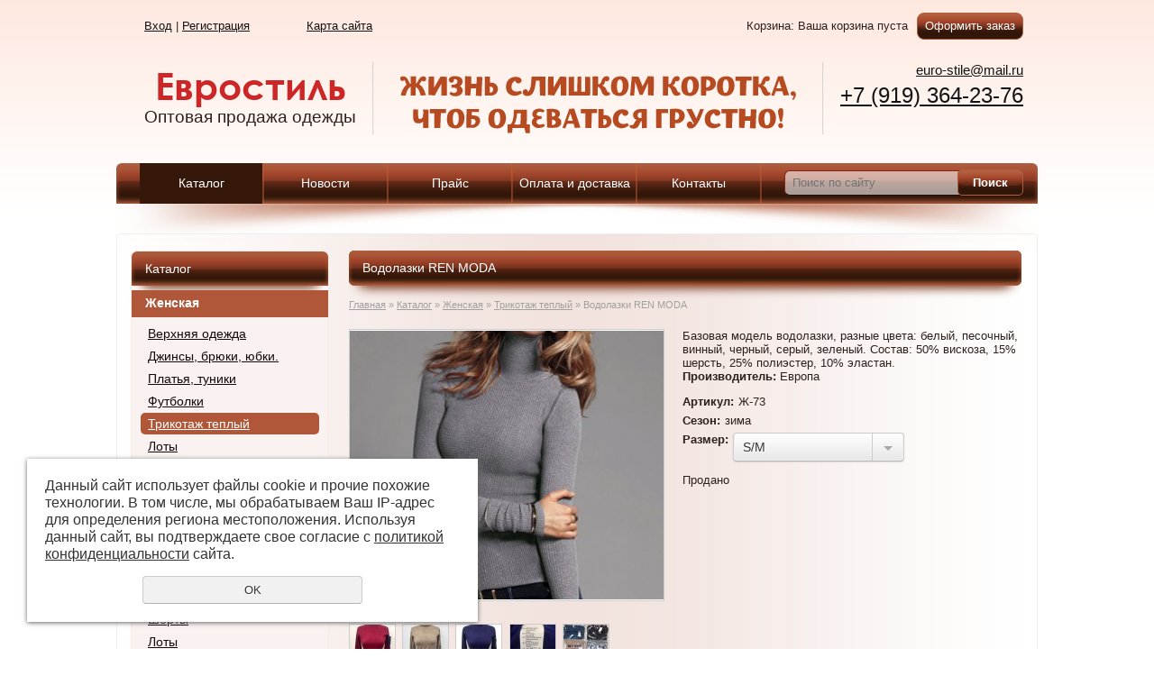

--- FILE ---
content_type: text/html; charset=UTF-8
request_url: https://opt-stock.ru/store/zhenskaya/shorty/vodolazki_noble_dance_2_2/
body_size: 8056
content:
<!DOCTYPE html PUBLIC "-//W3C//DTD XHTML 1.0 Transitional//EN" "http://www.w3.org/TR/xhtml1/DTD/xhtml1-transitional.dtd">
<html xmlns="http://www.w3.org/1999/xhtml" xml:lang="ru">
<head>
	<meta http-equiv="Content-Type" content="text/html; charset=utf-8" /><meta http-equiv="Content-Language" content="ru" /><meta name="author" content="ur66.ru" /><meta name="format-detection" content="telephone=no" /><meta name="referrer" content="strict-origin-when-cross-origin" /><title>Водолазки REN MODA - Оптовая продажа одежды &quot;Евростиль&quot; Екатеринбург </title><meta name="keywords" content="Водолазки REN MODA" /><meta name="description" content="Оптовая продажа одежды &quot;Евростиль&quot; Екатеринбург : Трикотаж теплый - Водолазки REN MODA" /><base href="https://opt-stock.ru" /><link rel="shortcut icon" href="/favicon.png" type="image/png" /><link href="//s1.uralcms.com/uss-css/uss_style_8.6.0.min.css" rel="stylesheet" type="text/css" /><script src="//s1.uralcms.com/uss-js/jquery-1.9.1.min.js" type="text/javascript"></script><script src="//s1.uralcms.com/uss-js/jquery.formstyler.min.js" type="text/javascript"></script><script src="//s1.uralcms.com/uss-js/jquery.form.min.js" type="text/javascript"></script><script src="//s1.uralcms.com/uss-js/jquery.autocomplete.min.js" type="text/javascript"></script><script src="//s1.uralcms.com/uss-js/uss-script-8.6.0.min.js" type="text/javascript"></script>	<link rel="stylesheet" type="text/css" href="/css/style.css" />
	<!--[if lt IE 9]><link rel="stylesheet" type="text/css" href="css/style-ie.css" /><![endif]-->
	<!--[if IE 6]><script type="text/javascript"> DD_belatedPNG.fix('.png_bg, .png_img img'); </script><![endif]-->
	<script type="text/javascript" src="/js/jquery.placeholder.min.js"></script>
	<script type="text/javascript" src="/js/func.js"></script>
</head>
<body class="colorStyle2">
	<div class="lh_top_line png_bg"></div>
	<div class="l-page l-page-rubber header_layout4" id="lpage">
		<div class="l-header png_bg">
			<div class="l-header-holder g-max-width">
				<div class="lh_top">
					<div class="lh_basket">
						<div class="lh_basket_link"><a href="/basket/">Оформить заказ</a></div>
						<div class="lh_basket_title">Корзина:</div>
						<div class="uss_widget uss_widget_basket uss_basket_mini uss_basket_wrapper empty" data-countword="Товаров: " data-priceword="На сумму: "><div class="uss_widget_outer_content basket_widget_inner empty"><div class="amounts uss_hidden"><span class="countword">Товаров: </span> <span id="uss_block_basket_amount"></span></div><div class="totals uss_hidden"><span class="priceword">На сумму: </span> <span id="uss_block_basket_totals"></span></div><p>Ваша корзина пуста</p></div></div>					</div>
					<div class="lh_auth"><a href="/enter/">Вход</a> <span class="razd">|</span> <a href="/registration/">Регистрация</a></div>
					<div class="lh_nav_ico">
						<a href="/sitemap/" title="Карта сайта">Карта сайта</a>
					</div>
				</div>
				<div class="lh_wrap">
					<div class="lh_r">
						<div class="lh_contact">
							<p><a href="mailto: euro-stile@mail.ru"> euro-stile@mail.ru</a></p>
<p><span style="font-size: 24px;"><a href="https://api.whatsapp.com/send?phone=79126762965">+7 (919) 364-23-76</a></span></p>						</div>
					</div>
					<div class="lh_l">
						<div class="lh_logo"><a href="/">
							<span class="logo_title">Евростиль</span>
						</a></div>
						<div class="lh_slogan"><p>Оптовая продажа одежды</p></div>
					</div>
					<div class="lh_m">
						<div class="lh_slogan"><img src="/uploadedFiles/images/slogan.png" alt="Слоган"></div>
					</div>
				</div>
			</div>
		</div>
		<div class="lh_menu">
			<div class="mmenu_holder g-max-width">
				<div class="l_search_block">
				<form class="uss_site_search" method="get" action="https://opt-stock.ru/sitesearch/">
					<input class="uss_input_name" type="text" value="" name="search" id="search_10086850_3505" placeholder="Поиск по сайту" />
					<input class="uss_submit" type="submit" value="Поиск" />
				</form><script type='text/javascript'>
				$(document).ready(function() {
					$('#search_10086850_3505').autocomplete('sitesearch/', {
						selectFirst: false,
						inputClass : 'uss_autocomplete_input',
						resultsClass: 'uss_autocomplete_results',
						matchContains: 'word',
						selectFirst: false,
						cacheLength: 1,
						delay: 500,
						minLength: 3,
						max:10,
						formatItem: function(item){
							var line = '';
							//изображение
							if(item[1]){
								line += '<span class="image">' + item[1] + '</span>';
							}

							//заголовок
							line += '<span class="title">' + item[0] + '</span>';

							//цена
							if(item[2]){
								line += '<span class="price">' + item[2] + '</span>';
							}
							return line;
						}
					});

					$(window).resize(function(){
						$('.uss_autocomplete_results').hide();
					});
					$('#search_10086850_3505').result(function(event, data){console.log(data[1]); $(this).closest('form').submit() });});</script></div>
				<div class="lf_menu_holder"><ul><li class="active has_submenu first"><a  class="active has_submenu first" href="store/" title="Каталог" >Каталог</a><ul class="submenu"><li class="active first"><a  class="active first" href="store/zhenskaya/" title="Женская" >Женская</a></li><li><a  href="store/muzhskaya/" title="Мужская " >Мужская </a></li><li><a  href="store/smeshannaya/" title="Смешанная" >Смешанная</a></li><li><a  href="store/detskaya/" title="Детская" >Детская</a></li><li class=" last"><a  class=" last" href="store/aksessuary/" title="Аксессуары" >Аксессуары</a></li></ul></li><li><a  href="news/" title="Новости" >Новости</a></li><li><a  href="prays/" title="Прайс" >Прайс</a></li><li><a  href="oplata_i_dostavka/" title="Оплата и доставка" >Оплата и доставка</a></li><li class=" last"><a  class=" last" href="kontakty/" title="Контакты" >Контакты</a></li></ul></div>
				<div class="g-clean"></div>
			</div>
		</div>
		<div class="l-page-holder png_bg">
			<div class="lh_hold_top png_bg">
				<div class="lh_wrap_top l-page-rubber"></div>
			</div>
			<div class="l-wrapper g-max-width">
				<div class="l-page-content">
					<div class="l_col l-page-left">
						<div class="block type1">
							<h3>Каталог</h3>
							<ul class="uss_eshop_menu totalItems_5"><li class=" active has_submenu first"><a href="https://opt-stock.ru/store/zhenskaya/" class=" active has_submenu first">Женская</a><ul class='submenu'><li><a href='https://opt-stock.ru/store/zhenskaya/verhnyaya_odezhda/'>Верхняя одежда</a></li><li><a href='https://opt-stock.ru/store/zhenskaya/dzhinsy_bryuki/'>Джинсы, брюки, юбки.</a></li><li><a href='https://opt-stock.ru/store/zhenskaya/platya_tuniki/'>Платья, туники</a></li><li><a href='https://opt-stock.ru/store/zhenskaya/futbolki/'>Футболки</a></li><li class=" active"><a href='https://opt-stock.ru/store/zhenskaya/shorty/' class=" active">Трикотаж теплый</a></li><li><a href='https://opt-stock.ru/store/zhenskaya/loty/'>Лоты </a></li></ul></li><li class=" has_submenu"><a href="https://opt-stock.ru/store/muzhskaya/" class=" has_submenu">Мужская </a><ul class='submenu'><li><a href='https://opt-stock.ru/store/muzhskaya/verhnyaya_odezhda_1/'>Верхняя одежда</a></li><li><a href='https://opt-stock.ru/store/muzhskaya/dzhinsy/'>Джинсы</a></li><li><a href='https://opt-stock.ru/store/muzhskaya/rubashki/'>Рубашки</a></li><li><a href='https://opt-stock.ru/store/muzhskaya/tolstovki/'>Джемпера и толстовки</a></li><li><a href='https://opt-stock.ru/store/muzhskaya/futbolki_1/'>Футболки</a></li><li><a href='https://opt-stock.ru/store/muzhskaya/shorty_1/'>Шорты</a></li><li><a href='https://opt-stock.ru/store/muzhskaya/loty_1/'>Лоты</a></li></ul></li><li class=" has_submenu"><a href="https://opt-stock.ru/store/smeshannaya/" class=" has_submenu">Смешанная</a><ul class='submenu'><li><a href='https://opt-stock.ru/store/smeshannaya/verhnyaya_odezhda_3/'>Верхняя одежда</a></li><li><a href='https://opt-stock.ru/store/smeshannaya/lot/'>Лоты</a></li></ul></li><li class=" has_submenu"><a href="https://opt-stock.ru/store/detskaya/" class=" has_submenu">Детская</a><ul class='submenu'><li><a href='https://opt-stock.ru/store/detskaya/loty_2/'>Лоты</a></li><li><a href='https://opt-stock.ru/store/detskaya/detskiy-shtuchnyy-tovar/'>Розница по 1 штуке</a></li></ul></li><li class=" has_submenu last"><a href="https://opt-stock.ru/store/aksessuary/" class=" has_submenu last">Аксессуары</a><ul class='submenu'><li><a href='https://opt-stock.ru/store/aksessuary/palantiny/'>Шапки, шарфы </a></li><li><a href='https://opt-stock.ru/store/aksessuary/nizhnee_bele/'>Нижнее белье</a></li><li><a href='https://opt-stock.ru/store/aksessuary/sumki/'>Сумки.</a></li><li><a href='https://opt-stock.ru/store/aksessuary/bizhuteriya/'>Бижутерия</a></li><li><a href='https://opt-stock.ru/store/aksessuary/remni/'>Ремни</a></li><li><a href='https://opt-stock.ru/store/aksessuary/koshelki/'>Кошельки</a></li><li><a href='https://opt-stock.ru/store/aksessuary/kupalnik/'>Купальники</a></li></ul></li></ul>						</div>
						<div class="block type1"><div class="h3">Новости</div><div class="uss_widget_outer_content"><div class="news_block_item first"><div class="image"><a href="https://opt-stock.ru/news/s-28-maya-do-7-iyunya-sklad-evrostil-budet-zakryt-po-tekhnich/"><img src="/uploadedFiles/newsimages/icons/70x70_cropped/ff6c5d42-c888-4896-81b5-722f4782cac1.jpeg"></a></div><div class="info"><div class="date">21.05.2025</div><div class="title"><a href="https://opt-stock.ru/news/s-28-maya-do-7-iyunya-sklad-evrostil-budet-zakryt-po-tekhnich/"><span class="tspan"> С 28 мая до 7 июня склад «Евростиль» будет закрыт по техническим причинам. </span></a></div><div class="preview"><p><span>Кто откладывал покупку товара, просим иметь это ввиду и сделать это до 28 мая включительно.&nbsp;</span></p></div></div></div><div class="news_block_item"><div class="image"><a href="https://opt-stock.ru/news/letnyaya-kollekciya-other-stories---uzhe-a-prodazhe/"><img src="/uploadedFiles/newsimages/icons/70x70_cropped/img_8996.jpeg"></a></div><div class="info"><div class="date">20.05.2025</div><div class="title"><a href="https://opt-stock.ru/news/letnyaya-kollekciya-other-stories---uzhe-a-prodazhe/"><span class="tspan">Летняя коллекция &Other Stories - уже а продаже!!! </span></a></div><div class="preview"></div></div></div><div class="news_block_item last"><div class="image"><a href="https://opt-stock.ru/news/tom-tailor---dlya-detey-supercena-2600-rub-za-kg--350-rub-za-/"><img src="/uploadedFiles/newsimages/icons/70x70_cropped/img_9047.jpeg"></a></div><div class="info"><div class="date">19.05.2025</div><div class="title"><a href="https://opt-stock.ru/news/tom-tailor---dlya-detey-supercena-2600-rub-za-kg--350-rub-za-/"><span class="tspan">Том Tailor - для детей. Суперцена!!  2600 руб. за кг., 350 руб. за штуку. </span></a></div><div class="preview"></div></div></div></div></div><div class="more_news_link"><a href="/news/">Все новости</a></div>					</div>
					<div class="l-content">
																		<div class="lpc_title"><h1>Водолазки REN MODA</h1></div>
						<div class="lpс_navigation"><a href="https://opt-stock.ru" class="breadcrumbs_main">Главная</a> »  <a href="store/">Каталог</a>  »  <a href="store/zhenskaya/">Женская</a>  »  <a href="store/zhenskaya/shorty/">Трикотаж теплый</a>  »  Водолазки REN MODA</div>
						<div class="section section_eshop id_10086857"><div class="uss_section_content"><div class="uss_shop_detail uss_shop_detail_pos uss_shop_detail_350_bottom order_one" itemscope itemtype="http://schema.org/Product">
    <meta itemprop="name" content="Водолазки REN MODA" />
			<div class="uss_img_wrapper" style="width:350px;">
							<div class="uss_img_big">
					<div class="uss_img_big_image" style="width: 350px; height: 300px;">
						<a id="cloud_id" class="enlarge_image_inside  big_image_wrap" href="/uploadedFiles/eshopimages/big/polskiy-trikotaj-jenskiy-kofty-svitera-poluvery-231439-large.jpg" target="_blank" title="Водолазки REN MODA" ><img class="big_image" src="/uploadedFiles/eshopimages/icons/350x300_cropped/polskiy-trikotaj-jenskiy-kofty-svitera-poluvery-231439-large.jpg" alt="Водолазки REN MODA - Оптовая продажа одежды &quot;Евростиль&quot; Екатеринбург " itemprop="image"/></a>											</div>
				</div>
			
			<div class="uss_img_ico_box resizable"><div class="uss_img_ico uss_img_ico_first main_image" style="margin-right:7.6px; width:50px; height:50px;"><a href="/uploadedFiles/eshopimages/big/polskiy-trikotaj-jenskiy-kofty-svitera-poluvery-231439-large.jpg" title="Водолазки REN MODA" style="width:50px; height:50px;" class="enlarge_image_inside">
						<img src="/uploadedFiles/eshopimages/icons/50x50_cropped/polskiy-trikotaj-jenskiy-kofty-svitera-poluvery-231439-large.jpg" alt="Водолазки REN MODA - Оптовая продажа одежды &quot;Евростиль&quot; Екатеринбург "/>
					</a></div><div class="uss_img_ico uss_img_ico_first" style="margin-right:7.6px; width:50px; height:50px;"><a href="/uploadedFiles/eshopimages/big/FullSizeRender-22-08-17-17-47-1.jpg" title="Водолазки REN MODA" style="width:50px; height:50px;" class="enlarge_image_inside">
						<img src="/uploadedFiles/eshopimages/icons/50x50_cropped/FullSizeRender-22-08-17-17-47-1.jpg" alt="Водолазки REN MODA - Оптовая продажа одежды &quot;Евростиль&quot; Екатеринбург "/>
					</a></div><div class="uss_img_ico" style="margin-right:7.6px; width:50px; height:50px;"><a href="/uploadedFiles/eshopimages/big/FullSizeRender-22-08-17-17-47-2.jpg" title="Водолазки REN MODA" style="width:50px; height:50px;" class="enlarge_image_inside">
						<img src="/uploadedFiles/eshopimages/icons/50x50_cropped/FullSizeRender-22-08-17-17-47-2.jpg" alt="Водолазки REN MODA - Оптовая продажа одежды &quot;Евростиль&quot; Екатеринбург "/>
					</a></div><div class="uss_img_ico" style="margin-right:7.6px; width:50px; height:50px;"><a href="/uploadedFiles/eshopimages/big/FullSizeRender-22-08-17-17-47-3.jpg" title="Водолазки REN MODA" style="width:50px; height:50px;" class="enlarge_image_inside">
						<img src="/uploadedFiles/eshopimages/icons/50x50_cropped/FullSizeRender-22-08-17-17-47-3.jpg" alt="Водолазки REN MODA - Оптовая продажа одежды &quot;Евростиль&quot; Екатеринбург "/>
					</a></div><div class="uss_img_ico" style="margin-right:7.6px; width:50px; height:50px;"><a href="/uploadedFiles/eshopimages/big/FullSizeRender-22-08-17-17-47-4.jpg" title="Водолазки REN MODA" style="width:50px; height:50px;" class="enlarge_image_inside">
						<img src="/uploadedFiles/eshopimages/icons/50x50_cropped/FullSizeRender-22-08-17-17-47-4.jpg" alt="Водолазки REN MODA - Оптовая продажа одежды &quot;Евростиль&quot; Екатеринбург "/>
					</a></div><div class="uss_img_ico" style="margin-right:7.6px; width:50px; height:50px;"><a href="/uploadedFiles/eshopimages/big/FullSizeRender-22-08-17-17-47.jpg" title="Водолазки REN MODA" style="width:50px; height:50px;" class="enlarge_image_inside">
						<img src="/uploadedFiles/eshopimages/icons/50x50_cropped/FullSizeRender-22-08-17-17-47.jpg" alt="Водолазки REN MODA - Оптовая продажа одежды &quot;Евростиль&quot; Екатеринбург "/>
					</a></div></div>
		</div>
	
	<div class="uss_shop_technical_data" itemprop="offers" itemscope itemtype="http://schema.org/Offer">
					<div class="uss_shop_description" itemprop="description">Базовая модель водолазки,  разные цвета: белый, песочный, винный, черный, серый, зеленый. Состав: 50% вискоза, 15% шерсть, 25% полиэстер, 10% эластан.</div>
		
		        

					<div class="uss_shop_producer"><strong>Производитель:</strong> Европа</div>
		
		
					<div class="uss_specifications">
				<div class="spec_item">
						<label>Артикул:</label>
						<div>Ж-73</div><selectname="specification_0" id="specification_13575356_0" style="display:none;"><option value="0">Ж-73</option></select>
					</div>
					<div class="spec_item">
						<label>Сезон:</label>
						<div>зима</div><selectname="specification_1" id="specification_13575356_1" style="display:none;"><option value="0">зима</option></select>
					</div>
					<div class="spec_item">
						<label>Размер:</label>
						<select class="styler" name="specification_2" id="specification_13575356_2"><option value="0">S/M</option><option value="1">L/XL.<br />Упаковка</option></select>
					</div>
								</div>
		
		
		
		
					<div class="uss_shop_by"><span class="add_to_cart buy_from_cart">Продано</span></div>
		
		  					
		
		
        	</div>
	
	
    
	
		</div>
<div class="h3 h_op">Похожие товары</div><div class="uss_eshop_sameproducts blocks size160x125">
    					
		<div class="item even order_one" style="width:164px;">
			                <div class="imageArea">
                    <div class="imageWrapOuter" style="width:160px;">
                        <div class="imageWrap">
                            <div class="image" title="Туники трикотажные EXTRA ME.  Акция: 300 рублей.    " style="width:160px;height:125px;">
                                <a href="https://opt-stock.ru/store/zhenskaya/shorty/trikotazhnye_tuniki/">
                                    <img src="/uploadedFiles/eshopimages/icons/160x125_cropped/11404642_6.jpg" alt="Туники трикотажные EXTRA ME.  Акция: 300 рублей.     - Оптовая продажа одежды &quot;Евростиль&quot; Екатеринбург " />                                                                    </a>
								                            </div>
                        </div>
                                            </div>
                </div>
						
			<div class="info">
				<div class="title">
					<a href="https://opt-stock.ru/store/zhenskaya/shorty/trikotazhnye_tuniki/" title="Туники трикотажные EXTRA ME.  Акция: 300 рублей.    ">
						Туники трикотажные EXTRA ME.  Акция: 300 рублей.    					</a>
									</div>
				
				
				
								
								
									<div class="addToCart"><span class="add_to_cart buy_from_cart">Продано</span></div>
				
							</div>
			
		</div>
	
					
		<div class="item odd order_one" style="width:164px;">
			                <div class="imageArea">
                    <div class="imageWrapOuter" style="width:160px;">
                        <div class="imageWrap">
                            <div class="image" title="Водолазки  Moni&amp;CO лапша" style="width:160px;height:125px;">
                                <a href="https://opt-stock.ru/store/zhenskaya/shorty/dzhempera_soliver_xxl_klassika/">
                                    <img src="/uploadedFiles/eshopimages/icons/160x125_cropped/image-08-12-20-06-30.jpeg" alt="Водолазки  Moni&amp;CO лапша - Оптовая продажа одежды &quot;Евростиль&quot; Екатеринбург " />                                                                    </a>
								                            </div>
                        </div>
                                            </div>
                </div>
						
			<div class="info">
				<div class="title">
					<a href="https://opt-stock.ru/store/zhenskaya/shorty/dzhempera_soliver_xxl_klassika/" title="Водолазки  Moni&amp;CO лапша">
						Водолазки  Moni&CO лапша					</a>
									</div>
				
				
				
								
								
									<div class="addToCart"><span class="add_to_cart buy_from_cart">Продано</span></div>
				
							</div>
			
		</div>
	
					
		<div class="item even order_one" style="width:164px;">
			                <div class="imageArea">
                    <div class="imageWrapOuter" style="width:160px;">
                        <div class="imageWrap">
                            <div class="image" title="Свитера Moni&amp;CO" style="width:160px;height:125px;">
                                <a href="https://opt-stock.ru/store/zhenskaya/shorty/vodolazki_noble_dance/">
                                    <img src="/uploadedFiles/eshopimages/icons/160x125_cropped/image_2.jpg" alt="Свитера Moni&amp;CO - Оптовая продажа одежды &quot;Евростиль&quot; Екатеринбург " />                                                                    </a>
								                            </div>
                        </div>
                                            </div>
                </div>
						
			<div class="info">
				<div class="title">
					<a href="https://opt-stock.ru/store/zhenskaya/shorty/vodolazki_noble_dance/" title="Свитера Moni&amp;CO">
						Свитера Moni&CO					</a>
									</div>
				
				
				
								
								
									<div class="addToCart"><span class="add_to_cart buy_from_cart">Продано</span></div>
				
							</div>
			
		</div>
	
					
		<div class="item odd order_one" style="width:164px;">
			                <div class="imageArea">
                    <div class="imageWrapOuter" style="width:160px;">
                        <div class="imageWrap">
                            <div class="image" title="YUKA  PARIS" style="width:160px;height:125px;">
                                <a href="https://opt-stock.ru/store/zhenskaya/shorty/shorty_tom_tailor_1/">
                                    <img src="/uploadedFiles/eshopimages/icons/160x125_cropped/17AH032.jpg" alt="YUKA  PARIS - Оптовая продажа одежды &quot;Евростиль&quot; Екатеринбург " />                                                                    </a>
								                            </div>
                        </div>
                                            </div>
                </div>
						
			<div class="info">
				<div class="title">
					<a href="https://opt-stock.ru/store/zhenskaya/shorty/shorty_tom_tailor_1/" title="YUKA  PARIS">
						YUKA  PARIS					</a>
									</div>
				
				
				
								
								
									<div class="addToCart"><span class="add_to_cart buy_from_cart">Продано</span></div>
				
							</div>
			
		</div>
	
					
		<div class="item even order_one" style="width:164px;">
			                <div class="imageArea">
                    <div class="imageWrapOuter" style="width:160px;">
                        <div class="imageWrap">
                            <div class="image" title="Yuka кофточки, джемпера" style="width:160px;height:125px;">
                                <a href="https://opt-stock.ru/store/zhenskaya/shorty/shorty_tom_tailor/">
                                    <img src="/uploadedFiles/eshopimages/icons/160x125_cropped/644736-1.jpg" alt="Yuka кофточки, джемпера - Оптовая продажа одежды &quot;Евростиль&quot; Екатеринбург " />                                                                    </a>
								                            </div>
                        </div>
                                            </div>
                </div>
						
			<div class="info">
				<div class="title">
					<a href="https://opt-stock.ru/store/zhenskaya/shorty/shorty_tom_tailor/" title="Yuka кофточки, джемпера">
						Yuka кофточки, джемпера					</a>
									</div>
				
				
				
								
								
									<div class="addToCart"><span class="add_to_cart buy_from_cart">Продано</span></div>
				
							</div>
			
		</div>
	
					
		<div class="item odd order_one" style="width:164px;">
			                <div class="imageArea">
                    <div class="imageWrapOuter" style="width:160px;">
                        <div class="imageWrap">
                            <div class="image" title="Толстовки и блузки мультибренд" style="width:160px;height:125px;">
                                <a href="https://opt-stock.ru/store/zhenskaya/shorty/vodolazki_noble_dance_1/">
                                    <img src="/uploadedFiles/eshopimages/icons/160x125_cropped/bez-nazvaniya.jpg" alt="Толстовки и блузки мультибренд - Оптовая продажа одежды &quot;Евростиль&quot; Екатеринбург " />                                                                    </a>
								                            </div>
                        </div>
                                            </div>
                </div>
						
			<div class="info">
				<div class="title">
					<a href="https://opt-stock.ru/store/zhenskaya/shorty/vodolazki_noble_dance_1/" title="Толстовки и блузки мультибренд">
						Толстовки и блузки мультибренд					</a>
									</div>
				
				
				
								
								
									<div class="addToCart"><span class="add_to_cart buy_from_cart">Продано</span></div>
				
							</div>
			
		</div>
	
					
		<div class="item even order_one" style="width:164px;">
			                <div class="imageArea">
                    <div class="imageWrapOuter" style="width:160px;">
                        <div class="imageWrap">
                            <div class="image" title="HAUBER кофты, кардиганы, джемпера" style="width:160px;height:125px;">
                                <a href="https://opt-stock.ru/store/zhenskaya/shorty/vodolazki_noble_dance_3/">
                                    <img src="/uploadedFiles/eshopimages/icons/160x125_cropped/Constance-Jablonski-1600x900-010-e1508154462537.jpg" alt="HAUBER кофты, кардиганы, джемпера - Оптовая продажа одежды &quot;Евростиль&quot; Екатеринбург " />                                                                    </a>
								                            </div>
                        </div>
                                            </div>
                </div>
						
			<div class="info">
				<div class="title">
					<a href="https://opt-stock.ru/store/zhenskaya/shorty/vodolazki_noble_dance_3/" title="HAUBER кофты, кардиганы, джемпера">
						HAUBER кофты, кардиганы, джемпера					</a>
									</div>
				
				
				
								
								
									<div class="addToCart"><span class="add_to_cart buy_from_cart">Продано</span></div>
				
							</div>
			
		</div>
	
		
	<div class="uss_cleaner"></div>
</div>		<script type="text/javascript">
			$(document).ready(function() { redyUSSfoto($('a.enlarge_image_inside'), true, 'eshop'); });
		</script>
	</div></div><div class="cleaner"></div>											</div>
				</div>
				<div class="g-clean"></div>
			</div>
		</div>
		<div class="lf_rasp"></div>
	</div>
	<div class="lf_bg png_bg"></div>
	<div class="lf_hold png_bg">
		<div class="lf_hold_top png_bg">
			<div class="lf_wrap_bottom l-page-rubber"></div>
		</div>
		<div class="lf_holder">
			<div class="lf_menu">
				<div class="mmenu_holder g-max-width">
					<div class="l_search_block">
				<form class="uss_site_search" method="get" action="https://opt-stock.ru/sitesearch/">
					<input class="uss_input_name" type="text" value="" name="search" id="search_10086850_8650" placeholder="Поиск по сайту" />
					<input class="uss_submit" type="submit" value="Поиск" />
				</form><script type='text/javascript'>
				$(document).ready(function() {
					$('#search_10086850_8650').autocomplete('sitesearch/', {
						selectFirst: false,
						inputClass : 'uss_autocomplete_input',
						resultsClass: 'uss_autocomplete_results',
						matchContains: 'word',
						selectFirst: false,
						cacheLength: 1,
						delay: 500,
						minLength: 3,
						max:10,
						formatItem: function(item){
							var line = '';
							//изображение
							if(item[1]){
								line += '<span class="image">' + item[1] + '</span>';
							}

							//заголовок
							line += '<span class="title">' + item[0] + '</span>';

							//цена
							if(item[2]){
								line += '<span class="price">' + item[2] + '</span>';
							}
							return line;
						}
					});

					$(window).resize(function(){
						$('.uss_autocomplete_results').hide();
					});
					$('#search_10086850_8650').result(function(event, data){console.log(data[1]); $(this).closest('form').submit() });});</script></div>
					<div class="lf_menu_holder"><ul><li class="active first"><a  class="active first" href="store/" title="Каталог" >Каталог</a></li><li><a  href="news/" title="Новости" >Новости</a></li><li><a  href="prays/" title="Прайс" >Прайс</a></li><li><a  href="oplata_i_dostavka/" title="Оплата и доставка" >Оплата и доставка</a></li><li class=" last"><a  class=" last" href="kontakty/" title="Контакты" >Контакты</a></li></ul></div>
					<div class="g-clean"></div>
				</div>
			</div>
			<div class="l-footer">
				<div class="l-footer-holder g-max-width">
					<div class="lf_r">
						<div class="lf_system">
			<div class="uss-copyright uralsoft">
				<a class="poweredby-img" href="https://sochy.ur66.ru/" target="_blank"  title="Ur66.ru  - создание и продвижение сайтов" >
					<span class="uss-logo" style="background:white;-webkit-mask:url(//s1.uralcms.com/uss-img/logo-uralsoft.svg)  no-repeat 50% 50%;mask:url(//s1.uralcms.com/uss-img/logo-uralsoft.svg)  no-repeat 50% 50%;" title="Ur66.ru  - создание и продвижение сайтов" />
				</a>
				<a class="poweredby-text" href="https://sochy.ur66.ru/" target="_blank"  title="Ur66.ru  - создание и продвижение сайтов" >
					<div class="line1" style="color:white">создание сайтов</div>
					<div class="line2" style="color:white">URALSOFT</div>
				</a>
			</div></div>
						<div class="lf_stats"><!-- Rating@Mail.ru counter -->
<script type="text/javascript">
var _tmr = window._tmr || (window._tmr = []);
_tmr.push({id: "2796583", type: "pageView", start: (new Date()).getTime()});
(function (d, w, id) {
  if (d.getElementById(id)) return;
  var ts = d.createElement("script"); ts.type = "text/javascript"; ts.async = true; ts.id = id;
  ts.src = (d.location.protocol == "https:" ? "https:" : "http:") + "//top-fwz1.mail.ru/js/code.js";
  var f = function () {var s = d.getElementsByTagName("script")[0]; s.parentNode.insertBefore(ts, s);};
  if (w.opera == "[object Opera]") { d.addEventListener("DOMContentLoaded", f, false); } else { f(); }
})(document, window, "topmailru-code");
</script><noscript><div style="position:absolute;left:-10000px;">
<img src="//top-fwz1.mail.ru/counter?id=2796583;js=na" style="border:0;" height="1" width="1" alt="Рейтинг@Mail.ru" />
</div></noscript>
<!-- //Rating@Mail.ru counter -->

<!-- Rating@Mail.ru logo -->
<a href="http://top.mail.ru/jump?from=2796583">
<img src="//top-fwz1.mail.ru/counter?id=2796583;t=479;l=1" 
style="border:0;" height="31" width="88" alt="Рейтинг@Mail.ru" /></a>
<!-- //Rating@Mail.ru logo -->

<!--LiveInternet counter--><script type="text/javascript"><!--
document.write("<a href='//www.liveinternet.ru/click' "+
"target=_blank><img src='//counter.yadro.ru/hit?t52.6;r"+
escape(document.referrer)+((typeof(screen)=="undefined")?"":
";s"+screen.width+"*"+screen.height+"*"+(screen.colorDepth?
screen.colorDepth:screen.pixelDepth))+";u"+escape(document.URL)+
";"+Math.random()+
"' alt='' title='LiveInternet: показано число просмотров и"+
" посетителей за 24 часа' "+
"border='0' width='88' height='31'></a>")
//--></script><!--/LiveInternet-->

<script type="text/javascript">initStyler();</script><a href="/privacy-policy/">Политика конфиденциальности</a></div>
					</div>
					<div class="lf_l">
						<div class="lf_copyright"><div class="uss-site-copyright">&copy;&nbsp;2016 - 2026 Евростиль</div></div>
						Все права защищены.
					</div>
					<div class="lf_m">
						<p>Тел.: +7<span>&nbsp;(912) 676-29-65</span></p>
<p>E-mail: <a href="mailto: euro-stile@mail.ru"> euro-stile@mail.ru</a></p>					</div>
					<div class="g-clean"></div>
				</div>
			</div>
		</div>
	</div>
</body>
</html><noindex>
	<div class="uss_privacy_policy_wrap type_2 fixed">
		<div class="uss_privacy_policy_inner">
			<div class="uss_privacy_policy_text">Данный сайт использует файлы cookie и прочие похожие технологии. В том числе, мы обрабатываем Ваш IP-адрес для определения региона местоположения. Используя данный сайт, вы подтверждаете свое согласие с <a href="/privacy-policy/" target="blank" rel="nofollow">политикой конфиденциальности</a> сайта.</div>
			<div class="uss_privacy_policy_button">
				<span>OK</span>
			</div>
		</div>
	</div>
</noindex>


--- FILE ---
content_type: text/css
request_url: https://opt-stock.ru/css/style.css
body_size: 11214
content:
* {outline:none;}
@font-face {
    font-family: 'century_gothicbold';
    src: url('../fonts/centurygothicb-webfont.eot');
    src: url('../fonts/centurygothicb-webfont.eot?#iefix') format('embedded-opentype'),
         url('../fonts/centurygothicb-webfont.woff') format('woff'),
         url('../fonts/centurygothicb-webfont.ttf') format('truetype'),
         url('../fonts/centurygothicb-webfont.svg#century_gothicbold') format('svg');
    font-weight: normal;
    font-style: normal;
}
@font-face {
    font-family: 'dinpro';
    src: url('../fonts/dinpro-bold-regular-webfont.eot');
    src: url('../fonts/dinpro-bold-regular-webfont.eot?#iefix') format('embedded-opentype'),
         url('../fonts/dinpro-bold-regular-webfont.woff') format('woff'),
         url('../fonts/dinpro-bold-regular-webfont.ttf') format('truetype'),
         url('../fonts/dinpro-bold-regular-webfont.svg#dinpro') format('svg');
    font-weight: bold;
    font-style: normal;
}
@font-face {
    font-family: 'dinpro';
    src: url('../fonts/din_Pro_Regular.eot');
    src: url('../fonts/din_Pro_Regular.eot?#iefix') format('embedded-opentype'),
         url('../fonts/din_Pro_Regular.woff') format('woff'),
         url('../fonts/din_Pro_Regular.ttf') format('truetype'),
         url('../fonts/din_Pro_Regular.svg#dinpro') format('svg');
    font-weight: normal;
    font-style: normal;
}

body, html {
	height: 100%;
	width: 100%;
	margin: 0;
	padding: 0;
	border: none;
	background-color: #ffffff;
}
img {border:none; margin:0; padding:0; }
.g-max-width {margin:0 auto; width:990px; padding:0px; position:relative; text-align:left;}
/**html .g-max-width {width: expression((documentElement.clientWidth || document.body.clientWidth) > 1205 ? '1200px' : '');} */
.g-clean {clear:both; font-size:0; overflow:hidden;}

body {color:#2d211d; font:0.8em/1.2 Tahoma, Arial, sans-serif; _text-align:center;}

table, td, th {border-collapse:collapse; font-size:100%;}

form {margin:0; padding:0; }
input, select, textarea {font:normal 1.0em/1.2 Arial, sans-serif; }
textarea {resize:none; overflow:auto;}
input, select, button {vertical-align:middle;}
input[type="submit"]::-moz-focus-inner{padding:0; border:0;}

select, input[type="text"], input[type="password"], textarea {position:relative; color:#2c2f33; font-size:13px; padding:5px 8px; background:#fff; border:1px solid #CCC; border-bottom-color:#B3B3B3; color:#333; border-radius:5px;}
.uss_form_select select {display:block;}

button, input[type="submit"], input[type="reset"], input[type="button"] {
	position:relative; color:#2c2f33; font-size:13px; padding:5px 12px; cursor:pointer;	border:1px solid #e0e1e4;  border-bottom-color:#c2c8cc; border-top-color:#f3f3f4; font-weight:bold; border-radius:5px;
	background:#e3e4e6 url("[data-uri]") repeat-x 0 0;
}
button:hover, input[type="submit"]:hover, input[type="reset"]:hover, input[type="button"]:hover {background:#f3f3f4 url("[data-uri]") repeat-x 0 0;}
.uss_search_form .uss_input_name {width:76%;}


hr {border:1px solid #ccc; padding:0; margin:0.5em 0; }
ul, ol, li {margin:5px 15px; padding:0;}

h1, h2, h3, h4, h5, h6, p {margin:10px 0; padding:0; }
h1, h2, h3, h4, h5, h6, th {}
h1, h2, h3, h4 {font-weight:normal;}

h1 {font-size:24px;}
h2 {font-size:22px;}
h3 {font-size:20px;}
h4 {font-size:18px;}
h5 {font-size:16px;}
h6 {font-size:14px;}

a {color:blue; text-decoration:underline;}
a:hover {color:black; text-decoration:none;}
.colorStyle1 a {color:#4b4848;}
.colorStyle1 a:hover {color:#000;}
.colorStyle2 a {color:#b05639;}
.colorStyle2 a:hover {color:#cc7f2d;}
.colorStyle3 a {color:#b92212;}
.colorStyle3 a:hover {color:#100a0a;}
.colorStyle4 a {color:#346702;}
.colorStyle4 a:hover {color:#e2680a;}
.colorStyle5 a {color:#141c6d;}
.colorStyle5 a:hover {color:#b92212;}

.b_round {border-radius:10px;}

.l-page {
	position: relative;
  height: auto !important;
  height: 100%;
  min-height: 100%; z-index:2;
	overflow:hidden; _overflow-y:visible; background:#fff; background-repeat:repeat-y; background-position:0 100%; -webkit-box-shadow:inset 1px 0 0 #eee, inset -1px 0 0 #eee; box-shadow:inset 1px 0 0 #eee, inset -1px 0 0 #eee;
}
.l-page-rubber {width:100%; 	min-width:996px; max-width:1022px; margin:0 auto;}
*html .l-page-rubber {width: expression((documentElement.clientWidth || document.body.clientWidth) < 996 ? '996px' : ''); text-align:center;}
*html .l-page-rubber {width: expression((documentElement.clientWidth || document.body.clientWidth) > 1020 ? '1020px' : ''); text-align:center;}

.colorStyle1 .l-page-rubber {background-image:url(../img/n24_1/lpage.png);}
.colorStyle2 .l-page-rubber {background-image:url(../img/n24_2/lpage.png);}
.colorStyle3 .l-page-rubber {background-image:url(../img/n24_3/lpage.png); background-color:#eaeaea;}
.colorStyle4 .l-page-rubber {background-image:url(../img/n24_4/lpage.png);}
.colorStyle5 .l-page-rubber {background-image:url(../img/n24_5/lpage.png);}

	.l-page-holder {padding:0 0 10px; background:url(../img/lf_hold.png) no-repeat 50% 0; zoom:1; position:relative;}
	.colorStyle1 .l-page-holder {background-image:url(../img/n24_1/lf_hold.png);}
	.colorStyle2 .l-page-holder {background-image:url(../img/n24_2/lf_hold.png);}
	.colorStyle3 .l-page-holder {background-image:url(../img/n24_3/lf_hold.png);}
	.colorStyle4 .l-page-holder {background-image:url(../img/n24_4/lf_hold.png);}
	.colorStyle5 .l-page-holder {background-image:url(../img/n24_5/lf_hold.png);}
		.l-wrapper {padding:14px 0 0;}
			.l-header {position:relative; width:100%; background:#fff; background-repeat:repeat-x; background-position:0 0;}
			.colorStyle1 .l-header {background-color:#fff; background-image:url(../img/n24_1/lh_top_line.png);}
			.colorStyle2 .l-header {background-color:#fff; background-image:url(../img/n24_2/lh_top_line.png);}
			.colorStyle3 .l-header {background-color:#fff; background-image:url(../img/n24_3/lh_top_line.png); color:#6b6b6b;}
			.colorStyle4 .l-header {background-color:#fff; background-image:url(../img/n24_4/lh_top_line.png);}
			.colorStyle5 .l-header {background-color:#fff; background-image:url(../img/n24_5/lh_top_line.png);}

			.colorStyle1 .l-header a, .colorStyle1 .l-header a:hover {}
			.colorStyle2 .l-header a, .colorStyle2 .l-header a:hover {color:#111214;}
			.colorStyle3 .l-header a, .colorStyle3 .l-header a:hover {color:#6b6b6b;}
			.colorStyle4 .l-header a, .colorStyle4 .l-header a:hover {color:#111214;}
			.colorStyle5 .l-header a, .colorStyle5 .l-header a:hover {color:#111214;}

			.lh_top_line {position:absolute; top:0; left:0; width:100%; background:url(../img/n24_1/lh_top_line.png); background-repeat:repeat-x; background-position:0 0; height:400px;}
			.colorStyle1 .lh_top_line {background-image:url(../img/n24_1/lh_top_line.png);}
			.colorStyle2 .lh_top_line {background-image:url(../img/n24_2/lh_top_line.png);}
			.colorStyle3 .lh_top_line {background-image:url(../img/n24_3/lh_top_line.png);}
			.colorStyle4 .lh_top_line {background-image:url(../img/n24_4/lh_top_line.png);}
			.colorStyle5 .lh_top_line {background-image:url(../img/n24_5/lh_top_line.png);}

			.l-header-holder {padding:14px 0 34px;}
			.l-page-content {width:100%; overflow:hidden;}
				.l-content {margin:0; _width:100%; padding:0 2px 0 0; position:relative; overflow:hidden;}
				.l_col {position:relative; overflow:hidden; width:220px; margin:0 22px;}
				.header_layout10 .l_col, .header_layout11 .l_col, .header_layout12 .l_col {margin:0 10px;}
			#lpage .l-page-left {float:left; margin-left:0;}
			#lpage .l-page-right {float:right; margin-right:0;}

	.lf_rasp {position:relative; width:100%; clear:both;}
	.lf_hold {position:relative; width:100%; overflow:hidden; zoom:1; background:#fff url(../img/lf_hold.png) no-repeat 50% 5px; z-index:3;}
	.lf_holder {padding:0; background:url(../img/lf_hold.png) no-repeat 50% 0; zoom:1;}
	.l-footer {padding:24px 0 26px; overflow:hidden; color:#2e2a28; background:#eee;}
	.colorStyle1 .l-footer {background:#5cb5f7 url(../img/n24_1/footer_bg.png) repeat-x 50% 0;}
	.colorStyle2 .l-footer {background:#ce9583 url(../img/n24_2/footer_bg.png) repeat-x 50% 0;}
	.colorStyle3 .l-footer {background:#6e6e6e url(../img/n24_3/footer_bg.png) repeat-x 50% 0;}
	.colorStyle4 .l-footer {background:#fbd2a7 url(../img/n24_4/footer_bg.png) repeat-x 50% 0;}
	.colorStyle5 .l-footer {background:#cecece url(../img/n24_5/footer_bg.png) repeat-x 50% 0;}

	.l-footer a, .l-footer a:hover {color:#2e2a28;}

	.lh_hold_top {position:relative; height:38px; background:#fff url(../img/lf_hold.png) no-repeat 50% 0;}
	.lf_hold_top {position:relative; height:64px;}
	.colorStyle1 .lf_hold, .colorStyle1 .lh_hold_top {background-image:url(../img/n24_1/lf_hold.png);}
	.colorStyle2 .lf_hold, .colorStyle2 .lh_hold_top {background-image:url(../img/n24_2/lf_hold.png);}
	.colorStyle3 .lf_hold, .colorStyle3 .lh_hold_top {background-image:url(../img/n24_3/lf_hold.png);}
	.colorStyle4 .lf_hold, .colorStyle4 .lh_hold_top {background-image:url(../img/n24_4/lf_hold.png);}
	.colorStyle5 .lf_hold, .colorStyle5 .lh_hold_top {background-image:url(../img/n24_5/lf_hold.png);}

	.colorStyle1 .lf_hold_top {background:url(../img/n24_1/lf_bg.png) repeat-x 0 -207px;}
	.colorStyle2 .lf_hold_top {background:url(../img/n24_2/lf_bg.png) repeat-x 0 -223px;}
	.colorStyle3 .lf_hold_top {background:url(../img/n24_3/lf_bg.png) repeat-x 0 -224px;}
	.colorStyle4 .lf_hold_top {background:url(../img/n24_4/lf_bg.png) repeat-x 0 -224px;}
	.colorStyle5 .lf_hold_top {background:url(../img/n24_5/lf_bg.png) repeat-x 0 -207px;}

	.lf_hold_top .lf_wrap_bottom {position:relative; -webkit-box-shadow:inset 1px 0 0 #eee, inset -1px 0 0 #eee, inset 0 -1px 0 #eee; box-shadow:inset 1px 0 0 #eee, inset -1px 0 0 #eee, inset 0 -1px 0 #eee; background:#fff; background-repeat:repeat-y; background-position:50% 0; height:5px; border-radius:0 0 6px 6px;}
	.lh_hold_top .lh_wrap_top {bottom:0; position:absolute; left:0; width:100%; -webkit-box-shadow:inset 1px 0 0 #eee, inset -1px 0 0 #eee, inset 0 1px 0 #eee; box-shadow:inset 1px 0 0 #eee, inset -1px 0 0 #eee, inset 0 1px 0 #eee; background:#fff; background-repeat:repeat-y; background-position:50% 0; height:5px; border-radius:6px 6px 0 0;}
	.colorStyle1 .lf_wrap_bottom, .colorStyle1 .lh_wrap_top {background-image:url(../img/n24_1/lpage.png);}
	.colorStyle2 .lf_wrap_bottom, .colorStyle2 .lh_wrap_top {background-image:url(../img/n24_2/lpage.png);}
	.colorStyle3 .lf_wrap_bottom, .colorStyle3 .lh_wrap_top {background-image:url(../img/n24_3/lpage.png); background-color:#eaeaea;}
	.colorStyle4 .lf_wrap_bottom, .colorStyle4 .lh_wrap_top {background-image:url(../img/n24_4/lpage.png);}
	.colorStyle5 .lf_wrap_bottom, .colorStyle5 .lh_wrap_top {background-image:url(../img/n24_5/lpage.png);}

	.lf_bg {position:relative; width:100%; overflow:hidden; zoom:1; background:url(../img/lf_bg.png) repeat-x 0 0;}
	.colorStyle1 .lf_bg {background-image:url(../img/n24_1/lf_bg.png);}
	.colorStyle2 .lf_bg {background-image:url(../img/n24_2/lf_bg.png);}
	.colorStyle3 .lf_bg {background-image:url(../img/n24_3/lf_bg.png);}
	.colorStyle4 .lf_bg {background-image:url(../img/n24_4/lf_bg.png);}
	.colorStyle5 .lf_bg {background-image:url(../img/n24_5/lf_bg.png);}

.lh_menu, .lf_menu {background:#ccc; background-repeat:repeat-x; background-position:0 0; position:relative; z-index:10;}
.colorStyle1 .lh_menu, .colorStyle1 .lf_menu {background-image:url(../img/n24_1/mmenu.png); background-color:#062da5;}
.colorStyle2 .lh_menu, .colorStyle2 .lf_menu {background-image:url(../img/n24_2/mmenu.png); background-color:#311709; -webkit-box-shadow:inset 0 -3px 5px #b15d3e; box-shadow:inset 0 -3px 5px #b15d3e;}
.colorStyle3 .lh_menu, .colorStyle3 .lf_menu {background-image:url(../img/n24_3/mmenu.png); background-color:#a7a7a9;}
.colorStyle4 .lh_menu, .colorStyle4 .lf_menu {background-image:url(../img/n24_4/mmenu.png); background-color:#d85105;}
.colorStyle5 .lh_menu, .colorStyle5 .lf_menu {background-image:url(../img/n24_5/mmenu.png); background-color:#151e6e;}
.lh_menu {border-radius:6px 6px 0 0; margin-top:-2px;}

.mmenu_holder {position:relative;}
.mmenu_holder ul {list-style:none; margin:0;}
.mmenu_holder .menu_w {padding:0 0 0 2px;}
.mmenu_holder li {margin:0; display:table-cell; *display:inline; vertical-align:top; zoom:1; padding:0 2px 0 0; background-repeat:repeat-y; background-position:100% 0; position:relative; _width:1%;}
.mmenu_holder li.selected {z-index:2;}
.mmenu_holder .menu_w>li {/*display:inline-block; *display:inline; padding:0;*/}
.colorStyle1 .mmenu_holder li {background-image:url(../img/n24_1/mmenu_pol.png);}
.colorStyle2 .mmenu_holder li {background-image:url(../img/n24_2/mmenu_pol.png);}
.colorStyle3 .mmenu_holder li {background-image:url(../img/n24_3/mmenu_pol.png);}
.colorStyle4 .mmenu_holder li {background-image:url(../img/n24_4/mmenu_pol.png);}
.colorStyle5 .mmenu_holder li {background-image:url(../img/n24_5/mmenu_pol.png);}
.mmenu_holder a {display:table-cell; vertical-align:middle; *display:block; zoom:1; width:1000px; *width:auto; text-align:center; color:#fff;
	height:45px; padding:0 5px; text-decoration:none; font-size:14px; *line-height:45px;
	white-space:nowrap; /* если в меню много пунктов и они уезжают за пределы экрана, то вместо этого комментария написать !ie (для ие6-7) */
}
.colorStyle3 .mmenu_holder a {color:#545454;}
.lh_menu .mmenu_holder .menu_w>li>a {white-space:normal; overflow:hidden; margin:0; display:block; width:auto; line-height:45px;}

.mmenu_holder a:hover, .mmenu_holder a.active, .mmenu_holder a.selected {background-repeat:repeat-x; background-position:0 0; background-color:#eee;}
.colorStyle1 .mmenu_holder a:hover, .colorStyle1 .mmenu_holder a.active, .colorStyle1 .mmenu_holder a.selected {background-color:#b71a0c; color:#fff; background-image:url(../img/n24_1/mmenu_act.png);}
.colorStyle2 .mmenu_holder a:hover, .colorStyle2 .mmenu_holder a.active, .colorStyle2 .mmenu_holder a.selected {background-color:#35180a; color:#fff; background-image:url(../img/n24_2/mmenu_act.png);}
.colorStyle3 .mmenu_holder a:hover, .colorStyle3 .mmenu_holder a.active, .colorStyle3 .mmenu_holder a.selected {background-color:#6c6c6c; color:#fff; background-image:url(../img/n24_3/mmenu_act.png);}
.colorStyle4 .mmenu_holder a:hover, .colorStyle4 .mmenu_holder a.active, .colorStyle4 .mmenu_holder a.selected {background-color:#214803; color:#fff; background-image:url(../img/n24_4/mmenu_act.png);}
.colorStyle5 .mmenu_holder a:hover, .colorStyle5 .mmenu_holder a.active, .colorStyle5 .mmenu_holder a.selected {background-color:#0d144c; color:#fff; background-image:url(../img/n24_5/mmenu_act.png);}
.mmenu_holder a {}
.mmenu_holder .submenu {position:absolute; background:#ccc; width:110%; min-width:200px; _width:200px; padding:5px 0 10px; display:none; top:44px; left:0; border-radius:0 3px 3px 3px;}
.mmenu_holder .selected .submenu {display:block;}
.colorStyle1 .mmenu_holder .submenu {background-color:#be301b;}
.colorStyle2 .mmenu_holder .submenu {background-color:#35180a; -webkit-box-shadow:inset 0 10px 15px 0 #271207; box-shadow:inset 0 10px 15px 0 #271207;}
.colorStyle3 .mmenu_holder .submenu {background-color:#6b6b6b; -webkit-box-shadow:inset 0 30px 15px -20px #414141; box-shadow:inset 0 30px 15px -20px #414141;}
.colorStyle4 .mmenu_holder .submenu {background-color:#1c4601; -webkit-box-shadow:inset 0 40px 15px -20px #143401, inset 0 -30px 15px -20px #539012; box-shadow:inset 0 40px 15px -20px #143401, inset 0 -30px 15px -20px #539012;}
.colorStyle5 .mmenu_holder .submenu {background-color:#0f164e; -webkit-box-shadow:inset 0 40px 15px -20px #090e30, inset 0 -30px 15px -20px #44529f; box-shadow:inset 0 40px 15px -20px #090e30, inset 0 -30px 15px -20px #44529f;}
.mmenu_holder .submenu li {display:block; background:none; padding:3px 10px; _width:100%;}
.mmenu_holder .submenu a {display:block; width:auto; height:auto; text-align:left; padding:5px 10px 6px; color:#fff; border-radius:3px; white-space:normal; *line-height:1.1em;}
.mmenu_holder .submenu a:hover, .mmenu_holder .submenu a.active {color:#fff;}
.colorStyle1 .mmenu_holder .submenu a:hover, .colorStyle1 .mmenu_holder .submenu a.active {background:#962210;}
.colorStyle2 .mmenu_holder .submenu a:hover, .colorStyle2 .mmenu_holder .submenu a.active {background:#a84f33;}
.colorStyle3 .mmenu_holder .submenu a:hover, .colorStyle3 .mmenu_holder .submenu a.active {background:#787878;}
.colorStyle4 .mmenu_holder .submenu a:hover, .colorStyle4 .mmenu_holder .submenu a.active {background:#276c02;}
.colorStyle5 .mmenu_holder .submenu a:hover, .colorStyle5 .mmenu_holder .submenu a.active {background:#374389;}


.lf_menu_holder {position:relative; padding:0 10px; background-repeat:repeat-y; background-position:10px 0; margin-right:260px;}
.colorStyle1 .lf_menu_holder {background-image:url(../img/n24_1/mmenu_pol.png);}
.colorStyle2 .lf_menu_holder {background-image:url(../img/n24_2/mmenu_pol.png);}
.colorStyle3 .lf_menu_holder {background-image:url(../img/n24_3/mmenu_pol.png);}
.colorStyle4 .lf_menu_holder {background-image:url(../img/n24_4/mmenu_pol.png);}
.colorStyle5 .lf_menu_holder {background-image:url(../img/n24_5/mmenu_pol.png);}

.mmenu_holder .l_search_block {float:right; margin:0 0 0 25px; width:265px; padding:8px 0; position:relative; z-index:10;}
.l_search_block .uss_site_search {position:relative; border:1px solid #aeaeb0; border-bottom-color:#e7e7e7; border-radius:6px; padding-right:90px; height:26px; background:rgba(255,255,255, 0.58); *background:#fff;}
.colorStyle2 .l_search_block .uss_site_search {border-color:#842316; border-bottom-color:#240b05;}
.colorStyle3 .l_search_block .uss_site_search {background:none;}
.colorStyle4 .l_search_block .uss_site_search {border-color:#ec8a3b; border-bottom-color:#e19970;}
.colorStyle5 .l_search_block .uss_site_search {}
.l_search_block .uss_input_name {background:none; border:none; width:100%;}
.l_search_block .uss_submit {position:absolute; top:-2px; right:-1px; width:73px; padding:0; height:29px;}
.colorStyle1 .l_search_block .uss_submit {color:#fff; border-color:#b68a8e; background:#b71b0d url(../img/n24_1/uss_submit.png) no-repeat 0 0;}
.colorStyle2 .l_search_block .uss_submit {color:#fff; border-color:#b15d3e; background:#311709 url(../img/n24_2/uss_submit.png) no-repeat 0 0;}
.colorStyle3 .l_search_block .uss_submit {color:#fff; border-color:#b68a8e; background:#b71b0d url(../img/n24_1/uss_submit.png) no-repeat 0 0;}
.colorStyle4 .l_search_block .uss_submit {color:#fff; border-color:#4c870f; background:#346702 url(../img/n24_4/uss_submit.png) no-repeat 50% 0;}
.colorStyle5 .l_search_block .uss_submit {color:#fff; border-color:#b68a8e; background:#b71b0d url(../img/n24_1/uss_submit.png) no-repeat 0 0;}
.l_search_block .uss_submit:hover {background-position:0 -2px;}
.colorStyle2 .l_search_block .uss_submit:hover {background-color:#d74f03; background-position:0 0; background-image:url(../img/n24_2/uss_submit2.png);}

.lf_r {float:right; position:relative; background-repeat:repeat-y; background-position:0 0; width:480px; margin:0 0 0 20px;}
.lf_l {float:left; position:relative; width:180px; margin:0 60px 0 0; background-repeat:repeat-y; background-position:100% 0; padding:0 20px 0 0;}
.lf_m {position:relative; overflow:hidden;}
.lf_m p {margin:0 0 4px;}
.colorStyle1 .lf_l, .colorStyle1 .lf_r, .colorStyle1 .lf_stats {background-image:url(../img/n24_1/lf_pol.png);}
.colorStyle2 .lf_l, .colorStyle2 .lf_r, .colorStyle2 .lf_stats {background-image:url(../img/n24_2/lf_pol.png);}
.colorStyle3 .lf_l, .colorStyle3 .lf_r, .colorStyle3 .lf_stats {background-image:url(../img/n24_3/lf_pol.png);}
.colorStyle4 .lf_l, .colorStyle4 .lf_r, .colorStyle4 .lf_stats {background-image:url(../img/n24_4/lf_pol.png);}
.colorStyle5 .lf_l, .colorStyle5 .lf_r, .colorStyle5 .lf_stats {background-image:url(../img/n24_5/lf_pol.png);}

.colorStyle1 .lf_l, .colorStyle1 .lf_r, .colorStyle1 .lf_stats {background-image:url(../img/n24_1/lf_pol.png);}
.lf_r .lf_stats {background-repeat:repeat-y; background-position:100% 0; padding:0 50px; overflow:hidden; position:relative;}
.lf_r .lf_system {float:right; margin-left:60px;}

.lh_logo {text-align:center; padding:11px 0 0; white-space:nowrap;}
.lh_logo a {text-decoration:none; color:#fff;}
.colorStyle1 #lpage .lh_logo a {color:#1662cb;}
.colorStyle2 #lpage .lh_logo a {color:#cc2626;}
.colorStyle3 #lpage .lh_logo a {color:#6b6b6b;}
.colorStyle4 #lpage .lh_logo a {color:#376d04;}
.colorStyle5 #lpage .lh_logo a {color:#182270;}
.header_layout1 .lh_logo, .header_layout2 .lh_logo, .header_layout3 .lh_logo {text-align:left;}
.lh_logo .logo_title {display:block; font:41px/0.75em 'century_gothicbold', arial, sans-serif; margin:0 0 8px;}
.lh_logo .logo_slogan {display:block; font-size:16px; color:#111214;}

.more_news_link {text-align:right; margin:-10px 0 20px; position:relative;}
.block .more_news_link {position:absolute; top:2px; right:5px; margin:0;}
.colorStyle5 .block .more_news_link {top:4px;}
.more_news_link a, #lpage a.add_to_cart {display:inline-block; *display:inline; vertical-align:top; zoon:1; text-decoration:none; color:#fff; background:#cacaca; border:1px solid #ccc; border-radius:8px; padding:0 14px; background-repeat:no-repeat; background-position:50% 0; background-size:100% 100%; line-height:28px; *background-repeat:repeat-x; background-repeat:repeat-x/;}

.uss_catalog_detail .catalog_orderbutton {
    background: #ccc;
    border-radius: 8px;
    -webkit-box-shadow: none;
            box-shadow: none;
    color: #fff;
    font-weight: normal;
    height: 27px;
    line-height: 28px;
    text-decoration: none;
    text-shadow: none;
}

.lh_top {position:relative; overflow:hidden; margin:0 0 25px; line-height:30px;}
.lh_top p  {margin:0;}
.lh_top .lh_r {text-align:right; font-size:15px;}
.lh_top .lh_basket {float:right; margin:0 0 0 50px; width:50%; text-align:right;}
.lh_top .lh_basket .lh_basket_link {float:right; margin:0 0 0 10px;}
.lh_top .lh_basket .lh_basket_link a {display:block; text-decoration:none; color:#fff; background:#cacaca; border:1px solid #ccc; border-radius:8px; padding:0 8px; background-repeat:no-repeat; background-position:50% 0; background-size:100% 100%; line-height:28px; *background-repeat:repeat-x; background-repeat:repeat-x/;}
.colorStyle1 .lh_top .lh_basket .lh_basket_link a, .colorStyle1 .more_news_link a, .colorStyle1 #lpage a.add_to_cart, .colorStyle1 .uss_catalog_detail .catalog_orderbutton {border-color:#b68a8e; background-color:#b71b0d; background-image:url(../img/n24_1/uss_submit.png);}
.colorStyle2 .lh_top .lh_basket .lh_basket_link a, .colorStyle2 .more_news_link a, .colorStyle2 #lpage a.add_to_cart, .colorStyle2 .uss_catalog_detail .catalog_orderbutton {border-color:#b15d3e; background-color:#311709; background-image:url(../img/n24_2/uss_submit.png);}
.colorStyle3 .lh_top .lh_basket .lh_basket_link a, .colorStyle3 .more_news_link a, .colorStyle3 #lpage a.add_to_cart, .colorStyle3 .uss_catalog_detail .catalog_orderbutton {border-color:#b68a8e; background-color:#b71b0d; background-image:url(../img/n24_1/uss_submit.png);}
.colorStyle4 .lh_top .lh_basket .lh_basket_link a, .colorStyle4 .more_news_link a {color:#fff; border-color:#4c870f; background-color:#346702; background-image:url(../img/n24_4/uss_submit.png);}
.colorStyle4 .lh_top .lh_basket .lh_basket_link a:hover, .colorStyle4 .more_news_link a:hover {color:#fff; border-color:#4c870f; background-color:#346702; background-image:url(../img/n24_4/uss_submit.png);}
.colorStyle4 #lpage a.add_to_cart, .colorStyle4 .uss_catalog_detail .catalog_orderbutton {border-color:#e46c0a; background-color:#d75004; background-image:url(../img/n24_4/uss_submit2.png);}
.colorStyle5 .lh_top .lh_basket .lh_basket_link a, .colorStyle5 .more_news_link a, .colorStyle5 #lpage a.add_to_cart, .colorStyle5 .uss_catalog_detail .catalog_orderbutton {border-color:#b68a8e; background-color:#b71b0d; background-image:url(../img/n24_1/uss_submit.png);}
.lh_top .lh_basket .lh_basket_link a:hover, .more_news_link a:hover, #lpage a.add_to_cart:hover {background-position:0 -2px; color:#fff;}
.colorStyle2 .lh_top .lh_basket .lh_basket_link a:hover, .colorStyle2 .more_news_link a:hover, .colorStyle2  #lpage a.add_to_cart:hover {background-color:#d74f03; background-position:0 0; background-image:url(../img/n24_2/uss_submit2.png);}
.lh_top .lh_basket .lh_basket_title, .lh_top .lh_basket .uss_basket_mini,
.lh_top .lh_basket .uss_basket_mini .amounts, .lh_top .lh_basket .uss_basket_mini .totals {display:inline-block; *display:inline; vertical-align:top; zoom:1;}
.lh_top .lh_basket .uss_basket_mini .amounts {margin-right:10px;}
.lh_top .lh_basket .uss_basket_mini p {margin:0;}
.lh_top .lh_basket .uss_basket_mini .uss_hidden {display:none;}
.lh_top .lh_auth {float:left; margin:0 15px; width:165px;}
.lh_top .lh_nav_ico {margin:0 15px;}

/* Вкладки в каталоге */

div.uss_catalog_tabs .uss_catalog_tabs_navigation span, div.uss_eshop_tabs .uss_eshop_tabs_navigation span {background-color: #000; border-radius: 3px 3px 0 0;}
.colorStyle1 div.uss_catalog_tabs .uss_catalog_tabs_navigation span.selected, .colorStyle1 div.uss_eshop_tabs .uss_eshop_tabs_navigation span.selected {background: #b71b0d;}
.colorStyle2 div.uss_catalog_tabs .uss_catalog_tabs_navigation span.selected, .colorStyle2 div.uss_eshop_tabs .uss_eshop_tabs_navigation span.selected {background: #A74D32;}
.colorStyle3 div.uss_catalog_tabs .uss_catalog_tabs_navigation span.selected, .colorStyle3 div.uss_eshop_tabs .uss_eshop_tabs_navigation span.selected {background: #b71b0d;}
.colorStyle4 div.uss_catalog_tabs .uss_catalog_tabs_navigation span.selected, .colorStyle4 div.uss_eshop_tabs .uss_eshop_tabs_navigation span.selected {background: #d75004;}
.colorStyle5 div.uss_catalog_tabs .uss_catalog_tabs_navigation span.selected, .colorStyle5 div.uss_eshop_tabs .uss_eshop_tabs_navigation span.selected {background: #39479C;}


.lh_wrap {position:relative; overflow:hidden; zoom:1;}
.lh_r {float:right; position:relative; overflow:hidden; width:auto; _width:286px; padding:0 0 0 20px; margin:0 0 0 22px; background-repeat:repeat-y; background-position:0 0;}
.lh_l {float:left; position:relative; overflow:hidden; margin:0 22px 0 15px; width:auto; _width:320px; padding:0 20px 0 0; background-repeat:repeat-y; background-position:100% 0;}
.header_layout1 .lh_l, .header_layout2 .lh_l, .header_layout3 .lh_l {width:450px;}
.lh_m {position:relative; overflow:hidden; zoom:1;}

.lh_contact {font-size:15px; text-align:right;}
.lh_contact p {margin:0 0 5px;}

.lh_slogan {font:19px/1em tahoma, arial, sans-serif; text-align:center;}
.colorStyle4 .lh_slogan {color:#386f05;}
.colorStyle5 .lh_slogan {color:#151f6e;}
.lh_slogan p {line-height:1em;}
.header_layout10 .lh_slogan, .header_layout11 .lh_slogan, .header_layout12 .lh_slogan {text-align:left;}

.colorStyle1 .lh_r, .colorStyle1 .lh_l {background-image:url(../img/n24_1/lh_pol.png);}
.colorStyle2 .lh_r, .colorStyle2 .lh_l {background-image:url(../img/n24_2/lh_pol.png);}
.colorStyle3 .lh_r, .colorStyle3 .lh_l {background-image:url(../img/n24_3/lh_pol.png);}
.colorStyle4 .lh_r, .colorStyle4 .lh_l {background-image:url(../img/n24_4/lh_pol.png);}
.colorStyle5 .lh_r, .colorStyle5 .lh_l {background-image:url(../img/n24_5/lh_pol.png);}
.lh_top .lh_r, .lh_top .lh_l {background:none;}
.header_layout1 .lh_r, .header_layout1 .lh_l, .header_layout2 .lh_r, .header_layout2 .lh_l, .header_layout3 .lh_r, .header_layout3 .lh_l {background:none;}
.header_layout10 .lh_r, .header_layout10 .lh_l, .header_layout11 .lh_r, .header_layout11 .lh_l, .header_layout12 .lh_r, .header_layout12 .lh_l {background-image:none;}

.header_layout13 .lh_l, .header_layout14 .lh_l, .header_layout15 .lh_l {width:270px;}

.block {position:relative; margin:0 0 24px;}
.type0 {overflow:hidden;}
.type1 {background:#fff; border-radius:6px; border:1px solid #eee; padding:0 15px 12px;}
.colorStyle1 .type1 {border-color:#9bd3ff;}
.colorStyle2 .type1 {border-color:#f6ebe0;}
.block h3, .block h4, .lpc_title h1, .block .h3 {font-weight:normal; font-size:14px; background:#ccc; background-repeat:repeat-x; background-position:0 0; border-radius:6px 6px 0 0; position:relative;
	padding:11px 15px; margin:0 -15px 15px; -webkit-box-shadow:0 6px 10px -10px #737375, 0 12px 14px -14px #737375, 0 14px 14px -14px #737375; box-shadow:0 6px 10px -10px #737375, 0 12px 14px -14px #737375, 0 14px 14px -14px #737375;
}
.type0 h3, .type0 h4, .type0 h1, .type0 .h3 {border-radius:6px; margin-left:0; margin-right:0;}
.lpc_title h1  {border-radius:6px; margin:0 0 15px; border-bottom:1px solid #ccc;}
.colorStyle1 .block h3, .colorStyle1 .block h4, .colorStyle1 .lpc_title h1 {color:#fff; background-color:#052aa3; background-image:url(../img/n24_1/h3.png); border-bottom-color:#052aa3;}
.colorStyle2 .block h3, .colorStyle2 .block h4, .colorStyle2 .lpc_title h1, .colorStyle2 .block .h3 {color:#fff; background-color:#34190a; background-image:url(../img/n24_2/h3.png); border-bottom-color:#b15d3e; -webkit-box-shadow:inset 0 -3px 5px #b15d3e, 0 6px 10px -10px #a84f33, 0 12px 14px -14px #753a20, 0 14px 14px -14px #753a20; box-shadow:inset 0 -3px 5px #b15d3e, 0 6px 10px -10px #a84f33, 0 12px 14px -14px #753a20, 0 14px 14px -14px #753a20;}
.colorStyle3 .block h3, .colorStyle3 .block h4, .colorStyle3 .lpc_title h1 {color:#545454; background-color:#a7a7a9; background-image:url(../img/n24_3/h3.png); border-bottom-color:#a7a7a9;}
.colorStyle4 .block h3, .colorStyle4 .block h4, .colorStyle4 .lpc_title h1 {color:#fff; background-color:#d75004; background-image:url(../img/n24_4/h3.png); border-bottom-color:#e46c0a;}
.colorStyle5 .block h3, .colorStyle5 .block h4, .colorStyle5 .lpc_title h1 {color:#fff; background-color:#0d144c; background-image:url(../img/n24_5/h3.png); border-bottom-color:#4c5492; -webkit-box-shadow:inset 0 -3px 3px 0px #4c5492,0 6px 10px -10px #92a7dc, 0 12px 14px -14px #92a7dc, 0 14px 14px -14px #92a7dc; box-shadow:inset 0 -3px 3px 0px #4c5492,0 6px 10px -10px #92a7dc, 0 12px 14px -14px #92a7dc, 0 14px 14px -14px #92a7dc;}

/* новости */
.block .news_block_item, .l-content .l_col .block .news_block_item {padding:0 15px 10px; margin-left:-15px; margin-right:-15px; border-bottom:1px solid #bdbdbe; overflow:hidden; color:#545454;}
.block .news_block_item.last, .l-content .l_col .block .news_block_item.last {border:none; margin-bottom:0;}
.block .news_block_item .image {zoom:1; position:relative;}
.block .news_block_item .date {overflow:hidden; position:relative; font-size:11px; padding:0 0 0 22px; height:16px; margin:0 0 6px; background:url(../img/date.png) no-repeat 0 0; color:#bf4216;}
.block .news_block_item .title {font-size:13px;}
.colorStyle3 .block .news_block_item .title a {color:#4b4848;}
.colorStyle5 .block .news_block_item .title a {color:#b92212;}
.l-content .block .news_block_item {width:220px; display:inline-block; *display:inline; vertical-align:top; zoom:1; margin:0 15px 20px; padding:0 0 10px; border:none;}
.l-content .l_col .block .news_block_item {width:auto; display:block; border:none;}
.l-content .block .news_block_item.last {margin-right:0; border:none;}
.l-content .block ul li .catalog_menu_item a {padding:2px 5px; overflow:hidden;}

/* меню */
.block ul {position:relative; margin:-10px -15px -12px;}
.block ul li {list-style:none; margin:0; position:relative; zoom:1; border-bottom:1px solid #eee; clear:both; overflow:hidden;}
.block ul li.last {border-bottom:none;}
.colorStyle1 .block ul li, .colorStyle1 .block .news_block_item {border-color:#dbf2fe;}
.colorStyle2 .block ul li, .colorStyle2 .block .news_block_item {border-color:#f6ebe0;}
.colorStyle3 .block ul li, .colorStyle3 .block .news_block_item {border-color:#efefef;}
.colorStyle4 .block ul li, .colorStyle4 .block .news_block_item {border-color:#fdeddd;}
.colorStyle5 .block ul li, .colorStyle5 .block .news_block_item {}
.block ul.catalog_menu li {white-space:normal;}
.block ul li a {color:#100a0a; text-decoration:none; display:block; position:relative; font-size:14px; margin:0; padding:6px 15px 8px; z-index:2; zoom:1; overflow:hidden; font-weight:bold;}
.block ul li a.last {border-radius:0 0 5px 5px;}
.block ul.submenu li a {font-weight:normal;}
.block ul li .eshop_menu_image a, .block ul li .catalog_menu_image a {float:left; padding:2px 5px;}
#lpage .block ul li .eshop_menu_image a:hover, #lpage .block ul li .eshop_menu_image a.active {background:none;}
#lpage ul.catalog_menu a.active {font-weight:normal;}

.block ul li a:hover, .block ul li a.active {color:#454545; text-decoration:none; background:#a7a7a9;}
.colorStyle1 .block ul li a:hover, .colorStyle1  .block ul li a.active, .colorStyle1 .block>ul>li.active>.catalog_menu_item, .colorStyle1 .block>ul>li>.catalog_menu_item:hover {color:#fff; background-color:#1e7fde;}
.colorStyle2 .block ul li a:hover, .colorStyle2  .block ul li a.active, .colorStyle2 .block>ul>li.active>.catalog_menu_item, .colorStyle2 .block>ul>li>.catalog_menu_item:hover {color:#fff; background-color:#b05639;}
.colorStyle3 .block ul li a:hover, .colorStyle3  .block ul li a.active, .colorStyle3 .block>ul>li.active>.catalog_menu_item, .colorStyle3 .block>ul>li>.catalog_menu_item:hover {color:#fff; background-color:#a7a7a9;}
.colorStyle4 .block ul li a:hover, .colorStyle4  .block ul li a.active, .colorStyle4 .block>ul>li.active>.catalog_menu_item, .colorStyle4 .block>ul>li>.catalog_menu_item:hover {color:#fff; background-color:#346a03; -webkit-box-shadow:inset 0 -5px 3px -3px #6faf20; box-shadow:inset 0 -5px 3px -3px #6faf20;}
.colorStyle5 .block ul li a:hover, .colorStyle5  .block ul li a.active, .colorStyle5 .block>ul>li.active>.catalog_menu_item, .colorStyle5 .block>ul>li>.catalog_menu_item:hover {color:#fff; background-color:#121c6c;}

.block>ul>li>.catalog_menu_item:hover>a {color:#fff;}

.block .submenu {padding:5px 10px; background:#f3f3f4; position:relative; z-index:1; margin:0; clear:both;}
.colorStyle1 .block .submenu {background:#e7f1f9;}
.colorStyle2 .block .submenu {background:#f9f2f1;}
.colorStyle3 .block .submenu {background:#f7f7f7;}
.colorStyle4 .block .submenu {background:#fef2e7;}
.colorStyle5 .block .submenu {background:#e8ecfa;}
.block .submenu li {margin:1px 0; border:none;}
.block .submenu li a {display:block; border-radius:5px; padding:4px 8px; text-decoration:underline;}
.block .submenu li .catalog_menu_item  a {display:block;}
.block .submenu li a:hover, .block .submenu li a.active {text-decoration:underline;}
.block .submenu .submenu {background:none; margin:0; padding:2px 0 1px 10px;}
.block .submenu .submenu li {margin:5px 0;}
#lpage .block .submenu .submenu li a {font-size:13px; padding:0 0 0 8px; background:url(../img/lpl_li.png) no-repeat 0 8px;}
.block .submenu .submenu li a:hover, .block .submenu .submenu li a.active {color:#545454; text-decoration:none;}
.colorStyle1 #lpage .block .submenu .submenu li a:hover, .colorStyle1 #lpage .block .submenu .submenu li a.active {color:#1253c1;}
.colorStyle2 #lpage .block .submenu .submenu li a:hover, .colorStyle2 #lpage .block .submenu .submenu li a.active {color:#b05639;}
.colorStyle3 #lpage .block .submenu .submenu li a:hover, .colorStyle3 #lpage .block .submenu .submenu li a.active {color:#b92212;}
.colorStyle4 #lpage .block .submenu .submenu li a:hover, .colorStyle4 #lpage .block .submenu .submenu li a.active {color:#4a9007; -webkit-box-shadow:none; box-shadow:none;}
.colorStyle5 #lpage .block .submenu .submenu li a:hover, .colorStyle5 #lpage .block .submenu .submenu li a.active {color:#121c6c;}


.lpс_navigation {color:#a1a09e; font-size:11px; margin:0 0 20px;}
.lpс_navigation a {color:#a1a09e;}

/* каталог */

.uss_shop_blocks_view .uss_eshop_item .uss_img_holder,
.uss_shop_detail_350_bottom .uss_img_big,
.uss_eshop_sameproducts .item .imageWrap {background:#fff;}

.uss_shop_block_cat .uss_shop_cat_name {padding-left:3px; padding-right:3px;}
.uss_shop_block_cat .uss_shop_cat_name a, .uss_catalog_cat_name a {font-size:16px;}
.uss_shop_block_cat .uss_shop_cat_name .uss_shop_cat_num {font-size:14px;}
.uss_shop_block_cat .uss_shop_cat_text {line-height:1.1em; padding-left:3px; padding-right:3px;}

.uss_shop_blocks_view .uss_eshop_item .uss_shop_name {font-size:16px;}

.uss_shop_block_cat {position:relative; width:104%; margin-bottom:20px;}
.uss_shop_block_cat .uss_shop_category.size139x104 {width:148px; margin:0 15px 8px 0; padding:5px 4px 10px; border-radius:5px;}
.uss_shop_block_cat .uss_shop_category.size139x104:hover, .uss_catalog_block_cat .uss_catalog_category:hover {}
.colorStyle1 .uss_shop_block_cat .uss_shop_category.size139x104:hover, .colorStyle1 .uss_catalog_block_cat .uss_catalog_category:hover {background:#e7f1f9;}
.colorStyle2 .uss_shop_block_cat .uss_shop_category.size139x104:hover, .colorStyle2 .uss_catalog_block_cat .uss_catalog_category:hover {background:#f0dfd9;}
.colorStyle3 .uss_shop_block_cat .uss_shop_category.size139x104:hover, .colorStyle3 .uss_catalog_block_cat .uss_catalog_category:hover {background:#e9e9e9;}
.colorStyle4 .uss_shop_block_cat .uss_shop_category.size139x104:hover, .colorStyle4 .uss_catalog_block_cat .uss_catalog_category:hover {background:#f7f9f4; -webkit-box-shadow:inset 1px 0 0 #ededdd, inset 0 1px 0 #ededdd, inset 0 -1px 0 #ededdd, inset -1px 0 0 #ededdd; box-shadow:inset 1px 0 0 #ededdd, inset 0 1px 0 #ededdd, inset 0 -1px 0 #ededdd, inset -1px 0 0 #ededdd;}
.colorStyle5 .uss_shop_block_cat .uss_shop_category.size139x104:hover, .colorStyle5 .uss_catalog_block_cat .uss_catalog_category:hover {background:#e8ecfa;}
.uss_shop_block_cat .size139x104 .uss_shop_cat_img {float:none; margin:0 auto 12px; background:#fff;}

.uss_catalog_block_cat .uss_catalog_category {padding:5px 4px 10px; border-radius:5px;}

.block .uss_eshop_block_item {position:relative; display:inline-block; *display:inline; vertical-align:top; zoom:1; width:200px; margin:0 25px 20px 0; padding:5px 4px 10px; border-radius:6px;}
.l_col .block .uss_eshop_block_item {margin-right:0; margin-bottom:5px;}
.l_col .type1 .uss_eshop_block_item {margin-left:-10px;}
.block .uss_eshop_block_item:hover {background:#e2e2e2;}
.colorStyle2 .block .uss_eshop_block_item:hover {background:#f8f2eb;}
.colorStyle3 .block .uss_eshop_block_item:hover {background:#e9e9e9;}
.colorStyle4 .block .uss_eshop_block_item:hover {background:#f7f9f4; -webkit-box-shadow:inset 1px 0 0 #ededdd, inset 0 1px 0 #ededdd, inset 0 -1px 0 #ededdd, inset -1px 0 0 #ededdd; box-shadow:inset 1px 0 0 #ededdd, inset 0 1px 0 #ededdd, inset 0 -1px 0 #ededdd, inset -1px 0 0 #ededdd;}
.colorStyle5 .block .uss_eshop_block_item:hover {background:#e8ecfa;}
.block .uss_eshop_block_item .img {text-align:center; background:#fff; margin:0 0 10px;}
.l_col .block .uss_eshop_block_item {height:auto;}
.block .uss_eshop_block_item .uss_shop_name {font-size:14px; line-height:18px; height:40px; overflow:hidden; position:relative; margin:0 5px 12px;}
.colorStyle3 .block .uss_eshop_block_item .uss_shop_name a {color:#4b4848;}
.block .uss_eshop_block_item .uss_shop_price {margin-left:5px; padding:20px 0 0; float:left; position:relative;}
.block .uss_eshop_block_item .uss_shop_price span.old_price {position:absolute; top:0; left:0;}
.block .uss_eshop_block_item .add_to_cart {float:right; margin-top:17px;}
#lpage .block .uss_eshop_block_item .already_in_cart {line-height:14px; font-size:12px; width:54px; text-align:center; height:28px;}


#lpage .uss_shop_price span, #lpage .price span {background:none; font-size:16px; line-height:1em; padding:0; font-weight:bold;}
#lpage .uss_shop_price span.old_price, #lpage .price span.old_price {font-size:13px; color:#9c9c9c; font-weight:normal;}
.colorStyle1 #lpage .uss_shop_price span, .colorStyle1 #lpage .price span {color:#bd2c19;}
.colorStyle1 #lpage .uss_shop_price span.old_price, .colorStyle1 #lpage .price span.old_price {color:#9c9c9c;}
.colorStyle2 #lpage .uss_shop_price span, .colorStyle2 #lpage .price span {color:#652b17;}
.colorStyle2 #lpage .uss_shop_price span.old_price, .colorStyle2 #lpage .price span.old_price {color:#9c9c9c;}
.colorStyle3 #lpage .uss_shop_price span, .colorStyle3 #lpage .price span {color:#b92212;}
.colorStyle3 #lpage .uss_shop_price span.old_price, .colorStyle3 #lpage .price span.old_price {color:#9c9c9c;}
.colorStyle4 #lpage .uss_shop_price span, .colorStyle4 #lpage .price span {color:#346702;}
.colorStyle4 #lpage .uss_shop_price span.old_price, .colorStyle4 #lpage .price span.old_price {color:#9c9c9c;}
.colorStyle5 #lpage .uss_shop_price span, .colorStyle5 #lpage .price span {color:#121c6c;}
.colorStyle5 #lpage .uss_shop_price span.old_price, .colorStyle5 #lpage .price span.old_price {color:#9c9c9c;}

.uss_eshop_sameproducts.blocks {position:relative; width:104%;}
.uss_eshop_sameproducts.blocks .item {margin-right:12px;}
.uss_eshop_sameproducts.blocks .item .image {background:#fff;}
.uss_eshop_sameproducts.blocks .item .title {font-size:14px; position:relative; margin:0 0 10px;}



/* прочее */
.uss_faq {margin-right:5px; margin-left:3px;}

span.amount_title {line-height:25px; clear:both; display:inline-block;}
input.basket_amount_class {width:24px; margin:0; text-align:center;}

.uss_eshop_block_item .amount_title, .uss_eshop_block_item .basket_amount_class,
.addToCart .amount_title, .addToCart .basket_amount_class {display:none;}

.uss_user_basket .uss_number .uss_field input {width:20px;}
.uss_user_basket td {padding:5px 3px;}

.uss_subscribe_form .actions {margin:8px 0;}
.uss_subscribe_form .actions label {margin:0 14px 0 0; line-height:12px;}
.uss_subscribe_form .email input {margin:2px 0 0;}

.uss_eshop_filters {margin-bottom:20px;}
.uss_eshop_filters .uss_eshop_filters_block .filter_producer select {width:120px;}

.catalog_orderbutton, .uss_news_back, .uss_news_date {margin:10px 0;}

.uss_photoalbums_albums_block {color:#888;}
.uss_photoalbums_foto_box .uss_img_item .uss_img_comment a {color:#888;}
.uss_faq_groups_blocks .uss_faq_groups_item {color:#888;}
.uss_faq_groups_blocks .uss_faq_groups_item  a {color:#202020;}
.uss_form_captcha label {color:#202020;}
.uss_basket_menu span.current {color:#202020;}
.uss_user_basket th {color:#202020;}
#uss_basket_ask_where_to_go_block a {color:#202020;}
.comment_form_title {color:inherit;}
.uss_user_wishlist th {color:#202020;}
.uss_shop_table_view th {color:#202020;}
.uss_faq_item {color:#202020;}
.uss_faq_item a {color:#202020;}
.uss_photoalbums_albums_table th {color:#202020;}


/* слайдер */
.mp_slider {position:relative; overflow:hidden; height:328px; background:#fff;}
.header_layout3 .mp_slider, .header_layout6 .mp_slider, .header_layout9 .mp_slider, .header_layout12 .mp_slider, .header_layout15 .mp_slider {height:510px;}
.mp_slider p {margin:0;}
.mp_slider .sl_shadow {position:absolute; top:0; left:0; width:100%; height:52px; background:url(../img/lf_hold.png) no-repeat 50% 0;}
.colorStyle1 .mp_slider .sl_shadow {background-image:url(../img/n24_1/lh_shadow.png);}
.colorStyle2 .mp_slider .sl_shadow {background-image:url(../img/n24_2/lh_shadow.png);}
.colorStyle3 .mp_slider .sl_shadow {background-image:url(../img/n24_3/lh_shadow.png);}
.colorStyle4 .mp_slider .sl_shadow {background-image:url(../img/n24_4/lh_shadow.png);}
.colorStyle5 .mp_slider .sl_shadow {background-image:url(../img/n24_5/lh_shadow.png);}

.mp_slider .slide_item {text-align:center; width:100%;}
.mp_slider .bullets {position:absolute; bottom:32px; right:32px;}
.mp_slider .bullets span {margin:0 0 0 10px; display:inline-block; *display:inline; vertical-align:top; zoom:1; background:#e4e3e3; border:1px solid #e4e3e3; width:10px; height:10px; -webkit-box-shadow:0 0 1px #ccc; box-shadow:0 0 1px #ccc; font-size:0; line-height:0; cursor:pointer;}
.mp_slider .bullets span.active {background:#ccc;}
.colorStyle1 .mp_slider .bullets span.active {background:url(../img/n24_1/bull.png) no-repeat 0 0;}
.colorStyle2 .mp_slider .bullets span.active {background:url(../img/n24_2/bull.png) no-repeat 0 0;}
.colorStyle3 .mp_slider .bullets span.active {background:url(../img/n24_3/bull.png) no-repeat 0 0;}
.colorStyle4 .mp_slider .bullets span.active {background:url(../img/n24_4/bull.png) no-repeat 0 0;}
.colorStyle5 .mp_slider .bullets span.active {background:url(../img/n24_5/bull.png) no-repeat 0 0;}

.mp_slider .sl_arrow {text-decoration:none; position:absolute; top:50%; margin-top:-44px; display:block; width:34px; height:88px; background-image:url(../img/sl_arr.png); background-repeat:no-repeat; z-index:2; text-indent:-9999px; overflow:hidden;}
.mp_slider #prevbutton {left:1px; background-position:-68px 0;}
.mp_slider #nextbutton {right:1px; background-position:-102px 0;}
.mp_slider #prevbutton:hover {background-position:0 0;}
.mp_slider #nextbutton:hover {background-position:-34px 0;}

.lh_m .lh_slogan {margin-top:15px;}

.l-content .block.mp_news .news_block_item {margin-bottom:0;}

.uss_autocomplete_results {width:190px !important;}

--- FILE ---
content_type: application/javascript; charset=UTF-8
request_url: https://opt-stock.ru/js/func.js
body_size: 656
content:
$(document).ready(function() {
	$.fn.lh_menu = function(){
		this.addClass('menu_w');
		return this.each(function(){
			var _this = $(this);
			var wParent = 100;
			var wcount = _this.find('>li').length;
			_this.find('>li').each(function(){
				$(this).width(Math.floor(wParent/wcount)+'%');
			});
		});
	};
	//раскомментить, если надо чтобы в горизонтальном меню все пункты были одной ширины
	//$('.mmenu_holder ul:first').lh_menu();
	
	$('.lf_rasp').css('padding-bottom', $('.lf_hold').height());
	$('.lf_hold').css('margin-top', -1*$('.lf_hold').height());
	$('.lf_bg').css('margin-top', -1*($('.lf_hold').height()+220)).css('height', $('.lf_hold').height()+220);
	
	$('.lf_l, .lf_r, .lf_stats').css('height', $('.l-footer-holder').height());
	$('.lh_wrap .lh_l, .lh_wrap .lh_r').css('height', $('.lh_wrap').height());
	
	$('.block .news_block_item').each(function() {
		$(this).find('.date').prependTo($(this));
	});
	
	$('#subscribeForm .emailfield input').attr('placeholder', 'Ваш e-mail');
	$('input[placeholder], textarea[placeholder]').placeholder();
	
	$('.mmenu_holder ul:first>li').hover(
		function(){$(this).addClass('selected'); $(this).find('a:first').addClass('selected');}, 
		function(){$(this).removeClass('selected'); $(this).find('a:first').removeClass('selected');}
	);
	
	alignHeight(".uss_eshop_sameproducts.blocks .item .title");
});

function alignHeight(elem) {
	var elem_height = 0;
	$(elem).each(function() {
		var block_height = parseInt($(this).height());
		if (block_height > elem_height) {
			elem_height = block_height;
		};
	});
	$(elem).height(elem_height);
}